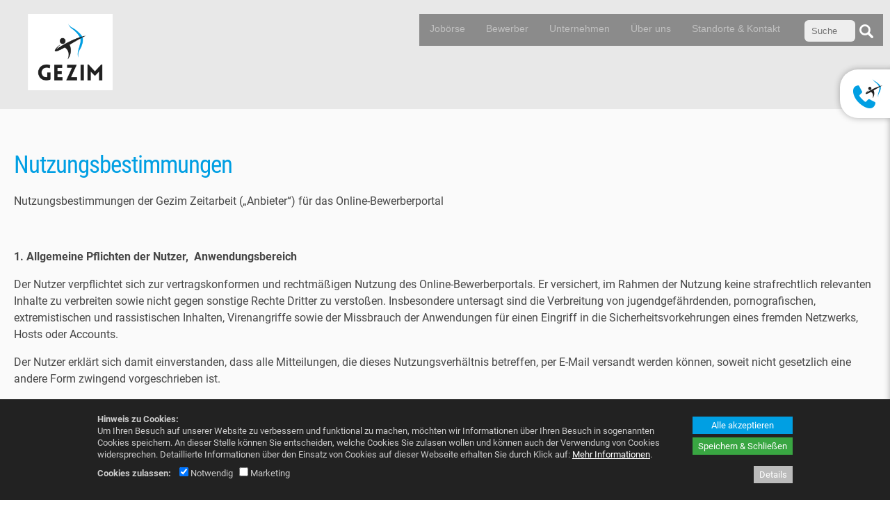

--- FILE ---
content_type: text/html; charset=utf-8
request_url: https://www.gezim-zeitarbeit.de/nutzungsbedingungen/
body_size: 17102
content:
<!DOCTYPE html>
<html lang="de">
<head>
	<meta charset="UTF-8">
	<base href="https://www.gezim-zeitarbeit.de/" />
	<meta name="generator" content="cumodis simple cms" />
	<meta name="author" content="" />
	<meta name="description" content="">
	<meta name="robots" content="index,follow" />
	<meta name="copyright" content="© 2026 deutschundfranke mediadesign GmbH" />
	<meta name="viewport" content="width=device-width, initial-scale=1">
	<!-- Open Graph -->
	<meta property="og:title" content="Nutzungsbedingungen - GEZIM">
	<meta property="og:description" content="">
	<meta property="og:image" content="https://www.gezim-zeitarbeit.de/files/gezim/source/VK_front.jpg">
	<meta property="og:type" content="website">
	<title>Nutzungsbedingungen - GEZIM</title>	
	<link rel="icon" type="image/png" href="files/gezim/source/favicon.png">
	
	
<style>html,body{height:100%}.container{max-width:none;padding:0;min-height:100%;background-position:top;font-weight:300;padding-bottom:140px}.button,button,input[type="submit"],input[type="reset"],input[type="button"]{color:#ccc}.button:hover,button:hover,input[type="submit"]:hover,input[type="reset"]:hover,input[type="button"]:hover{color:#fff;border-color:#fff}#top{position:relative;width:100%}#top:after{content:'';display:table;clear:both}.top-logo{float:left;top:0;margin-left:20px;z-index:20;position:relative}.top-logo img{max-width:310px;max-height:150px;height:auto;width:auto;box-sizing:border-box}.top-search{clear:none;float:right;margin-left:20px}@media (min-width:750px){.top-logo.logo-center{float:none;margin:0 auto;max-width:310px;display:block;text-align:center}}@media (min-width:750px){.top-search{clear:none}}@media (max-width:550px){.top-search{clear:left;margin-top:0;margin-bottom:20px}}.top-input{width:60px;height:25px;font-family:'Open Sans',sans-serif;font-size:13px;background-color:#eee;-moz-border-radius:6px;border-radius:6px;border:0;padding:3px;padding-left:10px;color:#8b8b8b;box-sizing:border-box;transition:width 0.5s}.top-input.focus{width:180px}.top-langbar{position:absolute;top:5px;right:5px}.language-flag{opacity:.3;width:21px;height:14px;margin-left:2px;vertical-align:middle}.language-flag.active{opacity:1}.top-extra-type1,.top-extra-type2{padding:10px}.top-extra-pos1{float:left}.top-extra-pos2{float:right}.top-extra-pos3{display:inline-block;margin:0 auto}@media (max-width:1000px){.top-extra-mobile0{display:none}}#menu{position:fixed;top:10px;width:100%;font-family:'Open Sans',sans-serif;z-index:500}#menu ul{margin-left:0;margin-bottom:0}#menu li{margin-left:0}#menu a{text-decoration:none}#menu-content{position:absolute;width:auto;top:10px;right:10px;padding:0 10px;box-sizing:border-box;background-color:#000;background-color:rgba(0,0,0,.7)}.menu-main{width:100%;display:table;table-layout:auto;margin:0;box-sizing:border-box}.menu-button{text-decoration:none;position:relative;text-align:center;display:table-cell;white-space:nowrap;box-sizing:border-box}.menu-button>a{font-family:'Open Sans',sans-serif;font-weight:300;color:#aaa;font-size:1.4rem;text-decoration:none;padding:10px 15px;display:inline-block;transition:color 0.2s;height:100%}.menu-button>a:hover{font-family:'Open Sans',sans-serif}.menu-button.selected>a{font-weight:600;color:#fff}.menu-button:hover>a{color:#ccc}.menu-button.last .submenu-box.level2{left:auto;right:0}.menu-button.last .submenu-box.level3{left:auto;right:0}.submenu-box{padding:0;position:absolute;display:none;text-align:left;line-height:1.3em;margin:0;opacity:0;z-index:1}.submenu-box.level2{background-color:#000;top:100%;left:0;display:none}.submenu-box.level3{background-color:#000;top:0;left:100%}.submenu-item{display:list-item;text-align:left;list-style:none;margin-bottom:0;position:relative;line-height:1.6em}.submenu-item a{font-weight:300;color:#fff;text-transform:uppercase;line-height:1.3em;display:block;padding:10px 20px;text-transform:none;font-size:1.4rem;border-bottom:1px solid rgba(255,255,255,.2)}.submenu-item a:hover,.submenu-item a:active{color:#97afbe;background-color:rgba(0,0,0,.1)}.submenu-item.selected>a{font-weight:700}#menu-small-content{display:none}#menu-small-content .menu-button{float:right;margin-right:10px}.menu-small{display:none;background-color:#000;clear:both}#menu-small-icon{cursor:pointer;background-image:url([data-uri]);background-repeat:no-repeat;background-position:center;width:50px;height:50px;box-sizing:border-box;padding:10px;background-color:#000;float:right}.submenu-sub-icon{width:18px;height:18px;float:right;margin-right:6px;padding:3px;cursor:pointer;clear:right}@media (min-width:1000px){#menu{z-index:502}}@media (max-width:1000px){#menu-small-content{display:block}.menu-main{display:none}#menu{border-radius:10px;margin-bottom:10px;height:auto;position:relative;float:left}#menu-content{padding:0;position:relative;right:0;background:none!important}#menu-small-content{display:block}}.menu-list{border:1px solid transparent;border-right:none;list-style:none;display:none}.menu-list.level1{padding-left:20px;padding-bottom:10px;border-top:10px solid transparent}.menu-item{display:list-item;border:1px solid transparent;border-right:none;text-align:left;padding:0;list-style:none;margin-left:5px}.menu-item.selected{border:0}.menu-item.selected>a{font-weight:700}.menu-item a{color:#fff;text-transform:none}.menu-item.level2:before,.menu-item.level3:before{content:'\2192';color:#fff;margin-right:10px}.menu-item.level2:first-child{margin-top:5px}.menu-item.level2{margin-left:5px}.menu-item.level3{margin-left:20px}#slideshow{position:relative;width:100%;min-height:250px;max-height:576px;box-sizing:border-box;padding-top:18%;padding-bottom:18%;overflow:hidden;top:0}@media (min-width:1600px){#slideshow{padding-top:288px;padding-bottom:288px}}#slideshow-content{width:100%;max-width:1140px;margin:0 auto}.slideshow-arrow-left{position:absolute;width:33px;height:45px;z-index:12;cursor:pointer}.slideshow-arrow-right{position:absolute;width:33px;height:45px;right:0;z-index:13;cursor:pointer}.slideshow-box{position:absolute;max-width:1000px;font-size:4rem;z-index:11;text-shadow:2px 2px 2px rgba(0,0,0,.5)}.slideshow-box p{margin:0}.slideshow-box-headline{float:left;color:#fff;font-weight:400;font-size:5rem;line-height:1.2em}.slideshow-box a{text-decoration:none}.slideshow-image{width:100%;height:100%;background-size:cover;background-position:center center;position:absolute;top:0;left:0;transform:translate(.1px,.1px);overflow:hidden}.slideshow-image>img{visibility:hidden;width:100%;height:100%}.slideshow-image video{position:relative}.slideshow-imglink{pointer-events:none}.slideshow-progress-area-container{display:none;position:absolute;width:100%;max-width:1140px;margin:0 auto;bottom:0;z-index:20}.slideshow-progress-area{float:right;height:20px;bottom:15px;line-height:0}.slideshow-progress{display:inline-block;width:10px;height:10px;border-radius:20px;margin-right:5px;cursor:pointer;vertical-align:middle}.slideshow-box-small-container{display:none;position:relative}.slideshow-box-small{width:100%;background-color:rgba(0,0,0,.8);padding:17px;padding-left:20px;color:#d5d5d5;font-size:1.3rem;z-index:20;box-sizing:border-box;display:none}@media (max-width:550px){.slideshow-box{display:none;visibility:hidden;font-size:1.4rem}.slideshow-box-headline{font-size:2rem}.slideshow-box-small-container{display:block}}.progress-on{background-color:#fff}.progress-off{background-color:#aaa;background-color:rgba(0,0,0,.5)}.slideshow-pause,.slideshow-play{display:inline-block;cursor:pointer;width:16px;vertical-align:middle}.slideshow-pause img,.slideshow-play img{width:100%;height:auto}.slideshow-play{display:none}.slideshow-arrowdown{position:absolute;height:0;width:100%;text-align:center;z-index:15;cursor:pointer;transition:opacity 0.2s,transform 0.3s;transform-origin:50% -35px}.slideshow-arrowdown img{position:relative;top:-90px;border-radius:50px;background-color:rgba(0,0,0,.5);transition:transform 0.3s}.slideshow-arrowdown:hover img{transform:scale(1.1)}.slideshow-arrowdown._hidden{opacity:0;pointer-events:none}@media(max-width:1000px){.slideshow-arrowdown{display:none}}#infobar{position:relative;width:100%;min-height:77px;overflow:hidden;background-color:#2c4d9b}#infobar-content{position:relative;width:100%;height:100%;max-width:1100px;margin:0 auto;padding:0 20px}.infobar-left{float:left;margin-top:21px;color:#fff;font-size:2rem}.infobar-right{float:right}.infobar-button{float:right;width:270px;border-radius:4px 4px 4px 4px;-moz-border-radius:4px 4px 4px 4px;-webkit-border-radius:4px 4px 4px 4px;border:0 solid #000;background-color:#fff;color:#7f7f7f;font-weight:600;padding:10px;text-align:center;margin-top:15px}.infobox{width:100%;padding:15px;box-sizing:border-box}.infobox-green{background-color:#727b4e;color:#fff}.infobox-red{background-color:#6e3535;color:#fff}#main{float:left;width:100%}.main-content{position:relative;width:100%;margin:0 auto;padding-top:35px;color:#ccc;font-size:1.5rem;line-height:1.5em;box-sizing:border-box}.row-inner{padding:20px;max-width:1800px;box-sizing:border-box;margin:0 auto}#main ul{padding-left:20px}#bottom{width:100%;min-height:140px;background-color:#000;color:#fff;font-weight:300;font-size:1.3rem;position:absolute;bottom:0;left:0;box-sizing:border-box}#bottom img{width:auto}.bottom-content{position:relative;width:100%;max-width:1800px;margin:0 auto;padding:20px;box-sizing:border-box}.bottom-left{float:left;margin-right:30px}.bottom-middle{float:left;margin-right:30px}.bottom-right{clear:right;float:right}#bottom a{color:#aaa;text-decoration:none}#bottom a:hover{color:#fff}#bottom a:active{color:#fff}@media (min-width:750px){.bottom-right a{float:none;clear:none}.bottom-right span{display:inline}}@media (max-width:750px){#bottom{position:static;float:left}.container{padding-bottom:0!important}}.bottom-social{clear:both;float:right;margin:30px;height:30px}.bottom-social-box{display:inline-block;margin-left:5px;width:29px;height:29px;background-position:top}.bottom-social-box.on,.bottom-social-box:hover{background-position:bottom}.bottom-sharemedia{margin:30px;margin-top:30px;float:left;line-height:0}.bottom-sharemedia.fixed{position:fixed;bottom:0;margin:30px}.share_whatsapp{display:none}@media (max-width:600px){.bottom-sharemedia.fixed .social-share-icon{transform:scale(.7);margin:0}.bottom-sharemedia.fixed{margin:20px}.share_whatsapp{display:initial}.bottom-sharemedia{float:right;margin:10px}.bottom-social{margin:10px;margin-right:15px}}.social-share-box{padding:0 5px;border-radius:6px;background-color:red;color:#fff;opacity:.9;transition:0.2s;float:left;margin-right:10px;margin-bottom:5px}.social-share-box:hover{opacity:1}.social-share-box a,.social-share-box a:hover{color:#fff}.social-share-icon{display:inline-block;vertical-align:middle;margin:5px;width:29px;height:29px;background-position:bottom}.social-share-text{display:inline-block;vertical-align:middle;font-size:13px;font-style:normal;font-weight:400;margin-left:5px;margin-right:10px}.page-top-icon{display:none;opacity:0;position:fixed;bottom:20px;right:20px;background-image:url([data-uri]);background-size:cover;background-position:center;background-repeat:no-repeat;background-color:rgba(200,200,200,.4);border-radius:10px;width:40px;height:40px;cursor:pointer;z-index:102}@media (max-width:1000px){.top-logo{position:relative;float:left}.main-content{padding-top:0}.top-logo{position:absolute;top:0;left:0;width:120px;height:40px;z-index:501}.top-logo img{width:100%;height:auto;max-height:none;max-width:100%;float:left;padding:0!important;margin:0!important}}.page-1 .top-logo{position:absolute;top:0;left:0;z-index:501}a{text-decoration:none;transition:transform 0.2s}a:hover{text-decoration:none}#main a img{transition:transform 0.2s}#main a:hover img{transform:scale(1.02)}.container{position:relative;width:100%;max-width:1000px;margin:0 auto;padding:0 20px;box-sizing:border-box}img{max-width:100%;height:auto}.left{float:left}.right{float:right}.clear{clear:both}.bold{font-weight:700}video{width:100%}.row-inner{padding:20px}.row-inner .row-inner{padding-left:0;padding-right:0}.row-bg{position:absolute;top:0;left:0;bottom:0;right:0}.hidden{position:absolute;left:-9999px;top:-9999px}.row iframe{width:100%;box-sizing:border-box}.row._fixed{background-attachment:fixed}.row._parallax{background-attachment:fixed}@media(max-width:1000px){.row._fixed{background-attachment:scroll}.row._parallax{background-attachment:scroll}}.column,.columns{width:100%;float:left;box-sizing:border-box;min-height:1px;margin-bottom:20px}@media (min-width:400px){.container{}}@media (min-width:750px){.container{}.column,.columns{margin-left:4%;margin-bottom:0}.column:first-child,.columns:first-child{margin-left:0}.one.column,.one.columns{width:4.66666666667%}.two.columns{width:13.3333333333%}.three.columns{width:22%}.four.columns{width:30.6666666667%}.five.columns{width:39.3333333333%}.six.columns{width:48%}.seven.columns{width:56.6666666667%}.eight.columns{width:65.3333333333%}.nine.columns{width:74%}.ten.columns{width:82.6666666667%}.eleven.columns{width:91.3333333333%}.twelve.columns{width:100%;margin-left:0}.one-third.column{width:30.6666666667%}.two-thirds.column{width:65.3333333333%}.one-half.column{width:48%}.offset-by-one.column,.offset-by-one.columns{margin-left:8.66666666667%}.offset-by-two.column,.offset-by-two.columns{margin-left:17.3333333333%}.offset-by-three.column,.offset-by-three.columns{margin-left:26%}.offset-by-four.column,.offset-by-four.columns{margin-left:34.6666666667%}.offset-by-five.column,.offset-by-five.columns{margin-left:43.3333333333%}.offset-by-six.column,.offset-by-six.columns{margin-left:52%}.offset-by-seven.column,.offset-by-seven.columns{margin-left:60.6666666667%}.offset-by-eight.column,.offset-by-eight.columns{margin-left:69.3333333333%}.offset-by-nine.column,.offset-by-nine.columns{margin-left:78%}.offset-by-ten.column,.offset-by-ten.columns{margin-left:86.6666666667%}.offset-by-eleven.column,.offset-by-eleven.columns{margin-left:95.3333333333%}.offset-by-one-third.column,.offset-by-one-third.columns{margin-left:34.6666666667%}.offset-by-two-thirds.column,.offset-by-two-thirds.columns{margin-left:69.3333333333%}.offset-by-one-half.column,.offset-by-one-half.columns{margin-left:52%}}@media(max-width:1000px) and (min-width:750px){.row.rc4 .columns{width:48%}.row.rc4 .columns:nth-child(3){margin-left:0;clear:left}}html{font-size:62.5%}body{font-size:1.5em;line-height:1.6;font-weight:400;color:#222}h1,h2,h3,h4,h5,h6{margin-top:0;margin-bottom:2rem;font-weight:300}h1{font-size:3rem;line-height:1.2;letter-spacing:-.1rem}h2{font-size:2.1rem;line-height:1.1;letter-spacing:-.1rem}h3{font-size:3rem;line-height:1.3;letter-spacing:-.1rem}h4{font-size:2.4rem;line-height:1.35;letter-spacing:-.08rem}h5{font-size:1.8rem;line-height:1.5;letter-spacing:-.05rem}h6{font-size:1.5rem;line-height:1.6;letter-spacing:0}@media (min-width:550px){h1{font-size:3rem}h2{font-size:2.1rem}h3{font-size:3.6rem}h4{font-size:3rem}h5{font-size:2.4rem}h6{font-size:1.5rem}}p{margin-top:0}.button,button,input[type="submit"],input[type="reset"],input[type="button"]{display:inline-block;height:38px;padding:0 30px;color:#555;text-align:center;font-size:11px;font-weight:600;line-height:38px;letter-spacing:.1rem;text-transform:uppercase;text-decoration:none;white-space:nowrap;background-color:transparent;border-radius:4px;border:1px solid #bbb;cursor:pointer;box-sizing:border-box}.button:hover,button:hover,input[type="submit"]:hover,input[type="reset"]:hover,input[type="button"]:hover,.button:focus,button:focus,input[type="submit"]:focus,input[type="reset"]:focus,input[type="button"]:focus{color:#333;border-color:#888;outline:0}.button.button-primary,button.button-primary,input[type="submit"].button-primary,input[type="reset"].button-primary,input[type="button"].button-primary{color:#FFF;background-color:#33C3F0;border-color:#33C3F0}.button.button-primary:hover,button.button-primary:hover,input[type="submit"].button-primary:hover,input[type="reset"].button-primary:hover,input[type="button"].button-primary:hover,.button.button-primary:focus,button.button-primary:focus,input[type="submit"].button-primary:focus,input[type="reset"].button-primary:focus,input[type="button"].button-primary:focus{color:#FFF;background-color:#1EAEDB;border-color:#1EAEDB}ul{list-style:disc outside}ol{list-style:decimal outside}ol,ul{padding-left:0;margin-top:0}li{margin-left:20px}code{font-family:inherit}th,td{padding:6px 15px;vertical-align:top}th:first-child,td:first-child{padding-left:0}th:last-child,td:last-child{padding-right:0}@media (max-width:1000px){table img{max-width:100%;height:auto;box-sizing:border-box}.columns img{max-width:100%;height:auto;box-sizing:border-box}}.u-full-width{width:100%;box-sizing:border-box}.u-max-full-width{max-width:100%;box-sizing:border-box}.u-pull-right{float:right}.u-pull-left{float:left}hr{margin-top:3rem;margin-bottom:3.5rem;border-width:0;border-top:1px solid #E1E1E1}.container:after,.row:after,.row-inner:after,.u-cf{content:"";display:table;clear:both}.sidemenu-content .row:first-child .row-inner{padding-top:0}.sidemenu-content .row:last-child .row-inner{padding-bottom:0}html{font-size:62.5%}body,html{margin:0}.row[data-animation]{overflow:hidden}.row[data-animation=animate-row-2] .columns{opacity:0}.row[data-animation=animate-row-3] .columns{opacity:0}.row[data-animation=animate-row-4] .columns{opacity:0}.row[data-animation=animate-row-5] .columns{opacity:0}.row[data-animation=animate-row-6] .columns{opacity:0}.row[data-animation=animate-row-7] .columns{opacity:0}.row[data-animation=animate-row-8] .columns{opacity:0}.text-animation1-letter{opacity:.2;transition:opacity 0.2s ease-in}.text-animation1-letter._fade-in{opacity:1}.img-animation1{transform:'perspective(500px) translateZ(0px) rotateX(0deg)';transition:'transform 0.1s linear';transform-style:preserve-3d;will-change:transform}.stacktable{width:100%}.st-head-row{padding-top:1em}.st-head-row.st-head-row-main{font-size:1.5em;padding-top:0}.st-key{width:49%;text-align:right;padding-right:1%}.st-val{width:49%;padding-left:1%}.scrolltable-container{overflow-x:auto;padding-top:8px;padding-bottom:10px;position:relative}.scrolltable-indicator{display:none;position:absolute;right:20px;width:50%;background-color:rgba(127,127,127,.5);height:4px;border-radius:4px}.scrolltable-indicator:before{display:block;content:'';position:absolute;left:-10px;top:-2px;border:4px solid rgba(127,127,127,.5);border-top-color:transparent;border-right-color:transparent;transform:rotate(45deg)}.scrolltable-indicator:after{display:block;content:'';position:absolute;right:-10px;top:-2px;border:4px solid rgba(127,127,127,.5);border-top-color:transparent;border-left-color:transparent;transform:rotate(-45deg)}.scrolltable-indicator:first-child{top:3px}.scrolltable-indicator:last-child{bottom:5px}.stacktable.large-only{display:table}.stacktable.small-only{display:none}@media (max-width:800px){.stacktable.large-only{display:none}.stacktable.small-only{display:table}}@media (max-width:800px){table.breaktable td{display:block;width:100%;padding-left:0!important;padding-right:0!important}}#slideshow.slideshow-customheight{min-height:0;max-height:none;padding:0}@media (max-width:750px){.row.rc2.collapse2 .row-inner,.row.rc3.collapse2 .row-inner{display:flex;flex-direction:column}.row.rc2.collapse2 .columns:nth-child(1){order:2;margin-left:0;margin-right:0}.row.rc2.collapse2 .columns:nth-child(2){order:1;margin-left:0;margin-right:0}.row.rc3.collapse2 .columns:nth-child(1){order:3;margin-left:0;margin-right:0}.row.rc3.collapse2 .columns:nth-child(2){order:2;margin-left:0;margin-right:0}.row.rc3.collapse2 .columns:nth-child(3){order:1;margin-left:0;margin-right:0}}.menu-icon{position:absolute;left:0;top:50%;margin-top:-50%;max-width:30px;max-height:30px;width:auto;height:auto;transition:transform 0.2s,filter 0.2s}.menu-icon:hover{transform:scale(1.1);filter:brightness(110%)}.menu-icon-text{display:none}#menu-small-content .menu-icon-text{display:inline}#menu-small-content .menu-icon{display:none}.vmiddle{display:inline-block;vertical-align:middle}.sphere{border-radius:50%}.img-square,.img-threefour,.img-fourthree{height:auto;width:100%;max-width:100%;object-fit:cover;object-position:center}.img-square{aspect-ratio:1}.img-threefour{aspect-ratio:3 / 4}.img-fourthree{aspect-ratio:4 / 3}.row-video-play{position:absolute;top:0;left:0;right:0;bottom:0;text-align:center;cursor:pointer;z-index:10}.row-video-play:before{position:absolute;display:block;content:'';box-sizing:border-box;width:100px;height:100px;background-color:rgba(0,0,0,.6);top:calc(50% - 50px);left:calc(50% - 50px);border-radius:50%;transition:0.3s;opacity:.8;transform:scale(1)}.row-video-play:after{position:absolute;display:block;content:'';box-sizing:border-box;width:40px;height:40px;border-width:20px 0 20px 40px;top:calc(50% - 20px);left:calc(50% - 17px);border-style:solid;border-color:transparent transparent transparent rgba(255,255,255,.9);transition:0.3s;opacity:.8;transform:scale(1)}.row-video-play:hover:before{opacity:1;transform:scale(1.08)}.row-video-play:hover:after{opacity:1;transform:scale(1.08)}#scrolltags{position:fixed;right:10px;top:50%;z-index:40}.scrolltag{position:relative;cursor:pointer}.scrolltag-dot{width:20px;height:20px;background-color:rgba(0,0,0,.5);opacity:.5;transition:transform 0.3s,opacity 0.3s;transform:scale(.5);margin:10px;border-radius:50%}.scrolltag-label{pointer-events:none;padding:6px 12px;color:#000000!important;font-size:12px!important;background-color:#fff;position:absolute;top:-5px;right:calc(100% - 5px);border-radius:10px;transition:opacity 0.3s,right 0.3s;opacity:0;box-shadow:1px 1px 8px rgba(0,0,0,.1);white-space:nowrap;text-align:center}body:not(.can-touch) .scrolltag:hover .scrolltag-dot,.scrolltag.hover .scrolltag-dot{transform:scale(1);opacity:1}body:not(.can-touch) .scrolltag:hover .scrolltag-label{opacity:1;right:calc(100% + 5px)}.spin{transform-origin:50% 50%;animation:spinner 1.5s infinite linear;vertical-align:middle}.youtube-preview{cursor:pointer;background-color:rgba(127,127,127,.8);color:#fff;text-align:center;padding:20%;background-position:center;background-size:contain;background-repeat:no-repeat;position:relative}.youtube-preview:before{position:absolute;content:'';display:block;top:0;left:0;bottom:0;right:0;background-color:rgba(80,80,80,.8)}.youtube-preview img{width:200px;margin-top:15px;height:auto}.youtube-preview iframe{display:none}.youtube-button{position:relative;z-index:2}.videopopup img{width:100%;height:auto}.videopopup-overlay{position:fixed;top:0;left:0;width:100%;height:100%;z-index:1005;background-color:rgba(0,0,0,.5);opacity:0;display:none}.videopopup-content{background-color:#fff;padding:10px;position:absolute;width:100%;max-width:1000px;margin:0 auto;clear:both}.videopopup-close{font-size:24px;color:#fff;font-weight:700;width:30px;height:30px;box-sizing:border-box;background-color:#a00;text-align:center;line-height:30px;float:right;cursor:pointer;position:relative;top:-10px;right:-10px}.videopopup-iframe{background-color:#000;position:relative;width:100%;height:0;padding-bottom:56.25%;clear:both}.videopopup-iframe iframe{border:0;position:absolute;top:0;left:0;width:100%;height:100%}.slideshow-row{position:relative}.slideshow-contentitem{float:left;height:100%}.slideshow-contentflex{display:flex;justify-content:center;align-items:center;height:100%;box-sizing:border-box}.slideshow-contenttext{padding:30px}.slideshow-contentitem img{width:100%;height:100%!important;object-fit:cover;object-position:center;max-width:none!important}.slideshow-contentitem.one{width:calc((100% / 12) * 1)}.slideshow-contentitem.two{width:calc((100% / 12) * 2)}.slideshow-contentitem.three{width:calc((100% / 12) * 3)}.slideshow-contentitem.four{width:calc((100% / 12) * 4)}.slideshow-contentitem.five{width:calc((100% / 12) * 5)}.slideshow-contentitem.six{width:calc((100% / 12) * 6)}.slideshow-contentitem.seven{width:calc((100% / 12) * 7)}.slideshow-contentitem.eight{width:calc((100% / 12) * 8)}.slideshow-contentitem.nine{width:calc((100% / 12) * 9)}.slideshow-contentitem.ten{width:calc((100% / 12) * 10)}.slideshow-contentitem.eleven{width:calc((100% / 12) * 11)}.slideshow-contentitem.twelve{width:calc((100% / 12) * 12)}.slideshow-border{position:absolute;top:0;left:0;height:100%;transform:translateX(-50%);z-index:5}.slideshow-border.one{left:calc((100% / 12) * 1)}.slideshow-border.two{left:calc((100% / 12) * 2)}.slideshow-border.three{left:calc((100% / 12) * 3)}.slideshow-border.four{left:calc((100% / 12) * 4)}.slideshow-border.five{left:calc((100% / 12) * 5)}.slideshow-border.six{left:calc((100% / 12) * 6)}.slideshow-border.seven{left:calc((100% / 12) * 7)}.slideshow-border.eight{left:calc((100% / 12) * 8)}.slideshow-border.nine{left:calc((100% / 12) * 9)}.slideshow-border.ten{left:calc((100% / 12) * 10)}.slideshow-border.eleven{left:calc((100% / 12) * 11)}.slideshow-border.twelve{left:calc((100% / 12) * 12)}@media(min-width:751px){.flex_parent .row-inner{display:flex;flex-flow:row wrap}.columns.flex_start{display:flex;flex-direction:column;justify-content:flex-start}.columns.flex_center{display:flex;flex-direction:column;justify-content:center}.columns.flex_end{display:flex;flex-direction:column;justify-content:flex-end}}body.noscroll{overflow:hidden}.accessability-icon{position:fixed;right:0;top:50%;z-index:999}.accessability-icon img{width:60px;height:60px;border:1px solid #000;position:relative;top:1px;right:-1px;background-color:#fff}.accessability-icon._active img{border:4px solid #000;top:-2px;right:-4px}.accessability-icon._contrast{top:calc(50% - 70px)}.accessability-icon._size{top:calc(50% + 0px)}@media(max-width:750px){.accessability-icon img{width:35px;height:35px}.accessability-icon._contrast{top:3px;left:3px;width:35px;margin:2px}.accessability-icon._size{top:3px;left:50px;width:35px;margin:2px}.accessability-icon{position:absolute}.accessability-icon._active img{right:2px}}@media(max-width:550px){.slideshow-contentitem._image{width:100%}.slideshow-contentitem._image:nth-child(n+2){display:none}.slideshow-contentitem._image img{clip-path:none!important;width:100%!important}.slideshow-contentitem._text>div{display:none}.slideshow-border{display:none}}#body #accessability-toggle{position:fixed;bottom:80px;right:10px;z-index:9999;background-color:#000066!important;border-radius:50%;width:70px;height:70px;text-align:center;cursor:pointer}#accessability-toggle img{width:36px;height:auto;margin-top:10px}#accessability{position:fixed;bottom:0;right:0;background-color:#fff;border:4px solid #000;padding:20px;border-radius:12px;z-index:10000;max-height:90vh;max-width:600px;overflow-y:auto;display:none;box-sizing:border-box}#body #accessability *{font-family:'Arial',sans-serif}#body #accessability .accessability-headline{font-size:24px!important;font-weight:700;margin-bottom:.3em}.accessability-boxes{display:flex;flex-flow:row wrap;gap:20px}#accessability #accessability-close{position:absolute;top:5px;right:5px;cursor:pointer}#accessability #accessability-close img{width:36px;height:auto}#accessability .accessability-button{background:#eeeeee!importantline;background:linear-gradient(to bottom,#eeeeee,#e0e0e0)!important;color:#333333!important;width:100%}#accessability .accessability-button,#accessability .accessability-colorbutton{height:auto;font-size:14px!important;letter-spacing:0;padding:10px!important;border-radius:4px!important;line-height:1!important;border:1px solid #aaaaaa!important;text-transform:none}#accessability .accessability-colorbutton{width:23%;font-size:0!important}#accessability .accessability-colorbutton._active{outline:3px solid #00f}#accessability .accessability-button._half{width:49%}#accessability .accessability-box{width:calc(48%)}#accessability .accessability-button._active{background:#333333!important;color:#eeeeee!important}#accessability .accessability-box,#accessability .accessability-button,#accessability h1{color:#333333!important}#accessability fieldset{border:0;padding:0;margin:0}#accessability .accessability-button:focus,#accessability #accessability-close:focus,#accessability-toggle:focus{outline:3px solid orange!important;outline-offset:2px!important}#accessability .accessability-colorbutton:focus{outline:3px dashed orange!important;outline-offset:2px!important}#accessability-close{background:none!important;border:none!important;padding:0!important;margin:0!important;cursor:pointer}#accessability-toggle{border:none!important;padding:0!important;margin:0!important;cursor:pointer}.accessability-slider{-webkit-appearance:none;width:100%;height:8px;background:#ddd;border-radius:5px;outline:none;transition:background 0.3s ease;cursor:pointer}.accessability-slider::-webkit-slider-thumb{-webkit-appearance:none;appearance:none;width:20px;height:20px;border-radius:50%;background:#eee;border:2px solid #aaa;cursor:pointer;transition:background 0.3s ease,transform 0.2s ease}.accessability-slider:active::-webkit-slider-thumb{background:#90ee90;transform:scale(1.2)}.accessability-slider::-moz-range-thumb{width:20px;height:20px;border-radius:50%;background:#eee;border:2px solid #aaa;cursor:pointer;transition:background 0.3s ease,transform 0.2s ease}.accessability-slider:active::-moz-range-thumb{background:#90ee90;transform:scale(1.2)}.accessability-slider::-moz-range-track{background:#ddd;height:8px;border-radius:5px}@media(max-width:600px){#accessability .accessability-box{width:100%}}body .container img.acc_hidden,body .container video.acc_hidden{visibility:hidden!important}body .container .acc_image_parent{position:relative;display:inline-block;width:fit-content;border:1px solid rgba(0,0,0,.2)}body .container .acc_image_parent::before{content:attr(data-alt);position:absolute;top:50%;left:50%;transform:translate(-50%,-50%);color:#333;font-size:16px;text-align:center}body .container .acc_nobackground{background-image:none!important}#body .acc_easyfont{font-family:Arial,sans-serif!important}a.acc_showlinks{outline:3px solid #33aaaa!important}.acc_outlined{outline:3px solid #dddd33!important}#acc_tooltip{padding:10px 15px;font-family:Arial,sans-serif;font-size:20px!important;background-color:#eee;color:#333;border:2px solid #aaa;position:absolute;z-index:5000;box-shadow:6px 6px 12px rgba(0,0,0,.3);pointer-events:none;max-width:800px;line-height:1.5!important}:root{--acc_color_black:#000000;--acc_color_white:#ffffff;--acc_color_red:#ff483b;--acc_color_blue:#33ddff;--acc_color_orange:#FF963D;--acc_color_green:#90FF3B;--acc_color_purple:#F35BFF;--acc_color_yellow:#FFF83B}html .acc_bgcolor_black,html #body .container .acc_bgcolor_black{background-image:none!important;background-color:var(--acc_color_black)!important}html .acc_bgcolor_white,html #body .container .acc_bgcolor_white{background-image:none!important;background-color:var(--acc_color_white)!important}html .acc_bgcolor_red,html #body .container .acc_bgcolor_red{background-image:none!important;background-color:var(--acc_color_red)!important}html .acc_bgcolor_blue,html #body .container .acc_bgcolor_blue{background-image:none!important;background-color:var(--acc_color_blue)!important}html .acc_bgcolor_orange,html #body .container .acc_bgcolor_orange{background-image:none!important;background-color:var(--acc_color_orange)!important}html .acc_bgcolor_green,html #body .container .acc_bgcolor_green{background-image:none!important;background-color:var(--acc_color_green)!important}html .acc_bgcolor_purple,html #body .container .acc_bgcolor_purple{background-image:none!important;background-color:var(--acc_color_purple)!important}html .acc_bgcolor_yellow,html #body .container .acc_bgcolor_yellow{background-image:none!important;background-color:var(--acc_color_yellow)!important}html #body .container .acc_bgcolor_black[style*="background-image"]{background-image:revert!important}html #body .container .acc_bgcolor_white[style*="background-image"]{background-image:revert!important}html #body .container .acc_bgcolor_red[style*="background-image"]{background-image:revert!important}html #body .container .acc_bgcolor_blue[style*="background-image"]{background-image:revert!important}html #body .container .acc_bgcolor_orange[style*="background-image"]{background-image:revert!important}html #body .container .acc_bgcolor_green[style*="background-image"]{background-image:revert!important}html #body .container .acc_bgcolor_purple[style*="background-image"]{background-image:revert!important}html #body .container .acc_bgcolor_yellow[style*="background-image"]{background-image:revert!important}html .acc_textcolor_black,html #body .container .acc_textcolor_black{color:var(--acc_color_black)!important}html .acc_textcolor_white,html #body .container .acc_textcolor_white{color:var(--acc_color_white)!important}html .acc_textcolor_red,html #body .container .acc_textcolor_red{color:var(--acc_color_red)!important}html .acc_textcolor_blue,html #body .container .acc_textcolor_blue{color:var(--acc_color_blue)!important}html .acc_textcolor_orange,html #body .container .acc_textcolor_orange{color:var(--acc_color_orange)!important}html .acc_textcolor_green,html #body .container .acc_textcolor_green{color:var(--acc_color_green)!important}html .acc_textcolor_purple,html #body .container .acc_textcolor_purple{color:var(--acc_color_purple)!important}html .acc_textcolor_yellow,html #body .container .acc_textcolor_yellow{color:var(--acc_color_yellow)!important}html .acc_headcolor_black,html #body .container .acc_headcolor_black{color:var(--acc_color_black)!important}html .acc_headcolor_white,html #body .container .acc_headcolor_white{color:var(--acc_color_white)!important}html .acc_headcolor_red,html #body .container .acc_headcolor_red{color:var(--acc_color_red)!important}html .acc_headcolor_blue,html #body .container .acc_headcolor_blue{color:var(--acc_color_blue)!important}html .acc_headcolor_orange,html #body .container .acc_headcolor_orange{color:var(--acc_color_orange)!important}html .acc_headcolor_green,html #body .container .acc_headcolor_green{color:var(--acc_color_green)!important}html .acc_headcolor_purple,html #body .container .acc_headcolor_purple{color:var(--acc_color_purple)!important}html .acc_headcolor_yellow,html #body .container .acc_headcolor_yellow{color:var(--acc_color_yellow)!important}html .acc_linkcolor_black,html #body .container .acc_linkcolor_black{color:var(--acc_color_black)!important}html .acc_linkcolor_white,html #body .container .acc_linkcolor_white{color:var(--acc_color_white)!important}html .acc_linkcolor_red,html #body .container .acc_linkcolor_red{color:var(--acc_color_red)!important}html .acc_linkcolor_blue,html #body .container .acc_linkcolor_blue{color:var(--acc_color_blue)!important}html .acc_linkcolor_orange,html #body .container .acc_linkcolor_orange{color:var(--acc_color_orange)!important}html .acc_linkcolor_green,html #body .container .acc_linkcolor_green{color:var(--acc_color_green)!important}html .acc_linkcolor_purple,html #body .container .acc_linkcolor_purple{color:var(--acc_color_purple)!important}html .acc_linkcolor_yellow,html #body .container .acc_linkcolor_yellow{color:var(--acc_color_yellow)!important}html #body.acc_textsize1 .container *{font-size:20px!important}html #body.acc_textsize1 .container h1,html #body.acc_textsize1 .container h2,html #body.acc_textsize1 .container h3,html #body.acc_textsize1 .container h4,html #body.acc_textsize1 .container h5,html #body.acc_textsize1 #cookie-bar{font-size:30px!important}html #body.acc_textsize2 .container *{font-size:30px!important}html #body.acc_textsize2 .container h1,html #body.acc_textsize2 .container h2,html #body.acc_textsize2 .container h3,html #body.acc_textsize2 .container h4,html #body.acc_textsize2 .container h5,html #body.acc_textsize2 #cookie-bar{font-size:40px!important}html #body.acc_textsize3 .container *{font-size:40px!important}html #body.acc_textsize3 .container h1,html #body.acc_textsize3 .container h2,html #body.acc_textsize3 .container h3,html #body.acc_textsize3 .container h4,html #body.acc_textsize3 .container h5,html #body.acc_textsize3 #cookie-bar{font-size:50px!important}html #body.acc_textsize-1 .container *{font-size:14px!important}html #body.acc_textsize-1 .container h1,html #body.acc_textsize-1 .container h2,html #body.acc_textsize-1 .container h3,html #body.acc_textsize-1 .container h4,html #body.acc_textsize-1 .container h5,html #body.acc_textsize-1 #cookie-bar{font-size:18px!important}html #body.acc_textsize-2 .container *{font-size:12px!important}html #body.acc_textsize-2 .container h1,html #body.acc_textsize-2 .container h2,html #body.acc_textsize-2 .container h3,html #body.acc_textsize-2 .container h4,html #body.acc_textsize-2 .container h5,html #body.acc_textsize-2 #cookie-bar{font-size:16px!important}html #body.acc_textsize-3 .container *{font-size:10px!important}html #body.acc_textsize-3 .container h1,html #body.acc_textsize-3 .container h2,html #body.acc_textsize-3 .container h3,html #body.acc_textsize-3 .container h4,html #body.acc_textsize-3 .container h5,html #body.acc_textsize-3 #cookie-bar{font-size:14px!important}#body div.able-vidcap-container div.able-captions-below{min-height:3.5em;font-size:2.5rem}@media(max-width:550px){#accessability-toggle{width:50px;height:50px}#accessability-toggle img{width:26px;height:auto;margin-top:10px}}@keyframes spinner{0%{transform:rotate(0deg)}100%{transform:rotate(360deg)}}#main p>a:before,#main p>span a:before,#main td>a:before,#main h1>a:before,#main h2>a:before,#main h3>a:before,#main h4>a:before,#main h5>a:before{display:inline-block;content:'';width:0;height:0;padding-right:4px;margin-left:3px;border-top:5px solid transparent;border-bottom:5px solid transparent;border-left:5px solid #009fe3;margin-bottom:.05em}#main p>a.no-before:before,#main p>span a.no-before:before,#main td>a.no-before:before,#main h1>a.no-before:before,#main h2>a.no-before:before,#main h3>a.no-before:before,#main h4>a.no-before:before,#main h5>a.no-before:before,#main a[id]:before{display:none}body{font-family:'Roboto',sans-serif!important}#top{background-color:#e8e8e8;background:-moz-linear-gradient(top,#e8e8e8 0%,#e8e8e8 1000px);background:-webkit-gradient(linear,left top,left bottom,color-stop(0%,#e8e8e8),color-stop(1000px,#e8e8e8));background:-webkit-linear-gradient(top,#e8e8e8 0%,#e8e8e8 1000px);background:-o-linear-gradient(top,#e8e8e8 0%,#e8e8e8 1000px);background:-ms-linear-gradient(top,#e8e8e8 0%,#e8e8e8 1000px);background:linear-gradient(to bottom,#e8e8e8 0%,#e8e8e8 1000px);filter:progid:DXImageTransform.Microsoft.gradient(startColorstr='#e8e8e8',endColorstr='#e8e8e8',GradientType=0);background-position:center top;background-repeat:repeat-x}.container,#main{background-color:#fafafa}.main-content{color:#474747!important;font-size:12pt!important;font-style:normal!important;font-weight:400!important}.main-content a{color:#009fe3}.main-content a:hover,.main-content a:active{color:#13739c}h1{color:#009fe3;font-size:26pt;font-family:'Roboto Condensed',sans-serif!important;font-style:normal!important;font-weight:300!important}h2{color:#4f4f4f;font-size:22pt;font-family:'Roboto Condensed',sans-serif!important;font-style:normal!important;font-weight:400!important}h3{color:#8f8f8f;font-size:20pt;font-family:'Roboto Condensed',sans-serif!important;font-style:normal!important;font-weight:400!important}h4{color:#b0b0b0;font-size:14pt;font-family:'Roboto Condensed',sans-serif!important;font-style:normal!important;font-weight:400!important}h5{color:#b3b3b3;font-size:12pt;font-family:'Roboto Condensed',sans-serif!important;font-style:normal!important;font-weight:400!important}@media(max-width:1000px){body h1{color:#fff;font-size:22pt;font-family:'Roboto Condensed',sans-serif!important;font-style:normal!important;font-weight:400!important}body h2{color:#fff;font-size:18pt;font-family:'Roboto Condensed',sans-serif!important;font-style:normal!important;font-weight:400!important}body h3{color:#fff;font-size:16pt;font-family:'Roboto Condensed',sans-serif!important;font-style:normal!important;font-weight:400!important}body h4{color:#fff;font-size:14pt;font-family:'Roboto Condensed',sans-serif!important;font-style:normal!important;font-weight:400!important}body h5{color:#fff;font-size:12pt;font-family:'Roboto Condensed',sans-serif!important;font-style:normal!important;font-weight:400!important}}#bottom{background-color:#009fe3!important;color:#ffffff!important}#bottom a{color:#b6e6fa!important}#bottom a:hover,#bottom a:active{color:#ffffff!important}#menu-content{background:rgba(0,0,0,.4)!important}#menu-small-icon{background-image:url(/templates/cmt007/images/menu-icon-white.png)!important}#menu-small-icon,.menu-small{background-color:#2e2e2e!important}.menu-button a{color:#bfbfbf!important}.menu-button a:hover,.menu-button a:active{color:#009fe3!important}.menu-button.selected{background:#444444!important}.menu-button.selected>a{color:#ffffff!important}.menu-button.selected>a:hover,.menu-button.selected>a:active{color:#ffffff!important}.submenu-box.level2{background-color:#2e2e2e!important}.submenu-box.level3{background-color:#2e2e2e!important}.submenu-box a{color:#ffffff!important}.submenu-box a:hover,.submenu-box a:active{color:#009fe3!important}.menu-item a{color:#ffffff!important}.menu-item a:hover,.menu-item a:active{color:#009fe3!important}.slideshow-box{padding:20px;color:#fff;background-color:rgba(0,162,255,.85)}.slideshow-box-headline{color:#fff}.slideshow-box a,.slideshow-box-small a{color:#fff}.slideshow-box a:hover,.slideshow-box-small a:hover{color:#d1d1d1}body #cookie-bar{background-color:#222;color:#ccc}#cookie-bar .cb-policy,#cookie-bar .cb-policy:visited{color:#ccc}#cookie-bar .cb-policy:active,#cookie-bar .cb-policy:hover{color:#fff}#cookie-bar .cb-enable{background-color:#009fe3;color:#fff}#cookie-bar .cb-enable:hover{background-color:#009fe3;color:#fff;filter:brightness(110%)}.main-content{padding-top:0}.top-logo img{padding:none;padding-bottom:20px}#menu-content{padding-left:0}.slideshow-box-headline{font-size:3rem}.slideshow-box{font-size:2rem}.button.button-primary,button.button-primary,input[type="submit"].button-primary,input[type="reset"].button-primary,input[type="button"].button-primary{background-color:#3d3d3d;border-color:#3d3d3d;color:#fff}.button.button-primary:hover,button.button-primary:hover,input[type="submit"].button-primary:hover,input[type="reset"].button-primary:hover,input[type="button"].button-primary:hover,.button.button-primary:focus,button.button-primary:focus,input[type="submit"].button-primary:focus,input[type="reset"].button-primary:focus,input[type="button"].button-primary:focus{background-color:#505050;border-color:#505050}.button,button,input[type="submit"],input[type="reset"],input[type="button"]{color:#474747}.button:hover,button:hover,input[type="submit"]:hover,input[type="reset"]:hover,input[type="button"]:hover{color:#aaa;border-color:#000}h3.bigger{font-size:2.5rem!important;color:#e05757}.lightgallery-caption{display:none}.page-1 #bottom{padding-bottom:40px}.page-1 .page-top-icon{z-index:10}@media (min-width:800px){.gallery-image-box,.gallery-subgallery{width:calc(33.33% - 2px);margin:1px;margin-bottom:10px}}@media (min-width:1400px){.gallery-image-box,.gallery-subgallery{width:calc(25% - 2px);margin:1px;margin-bottom:10px}}@media (max-width:800px){.gallery-image-box,.gallery-subgallery{width:calc(50% - 2px)}}@media (max-width:500px){.gallery-image-box,.gallery-subgallery{width:100%;margin:0;margin-bottom:10px}}.gallery-image,.gallery-subgallery-image{padding-bottom:30%}.gallery-image-title{margin:0;padding:5px 10px;background-color:rgba(0,0,0,.8);color:#fff;min-height:40px}.m-joboffer-jobbox-box{background-color:rgba(102,102,102,.74)}.m-joboffer-jobbox-text{font-weight:600}.m-joboffer-table td{background-color:rgba(140,140,140,.81)}.m-joboffer-overview-search-button{background-color:#009fe3}.belu-mobile{display:none}@media(max-width:1000px){.belu-mobile{display:block}}.layerbox-container{min-height:330px;box-sizing:border-box}@media(max-width:750px){.start-row-image img{display:block;max-width:75%;margin:0 auto}}.m-sidebar{width:300px}.m-sidebar-text{width:300px;font-size:80%}.m-sidebar-box{left:300px}.siegel{max-width:100px;margin-top:20px;float:right}.anzeige-left-box,.anzeige-left-box-bg{background-color:#009fe3!important}.anzeige-left-button{background-color:#009fe3}.anzeige-left-button:hover{background-color:#0173a4}#IDJobs{height:750px;border:0}</style>
</head><body id="body" class="page-54 lang-de no-slideshow" >
	<div class="container">

		<div id="top">
			<div class="top-content">
			<div class="top-logo logo-left"><a href="https://www.gezim-zeitarbeit.de/"><img src="files/gezim/source/gezim/logo-gezim.png" alt="Logo" title="" style="padding-left: 20px; padding-top: 20px;" /></a></div>


			<div id="menu">
<div id="menu-content">
<ul class="menu-main level1">
<li class="menu-button  level1"><a href="https://www.gezim-zeitarbeit.de/joboerse/" target="">Jobörse</a></li>
<li class="menu-button  level1"><a href="https://www.gezim-zeitarbeit.de/bewerber/" target="">Bewerber</a></li>
<li class="menu-button  level1"><a href="https://www.gezim-zeitarbeit.de/unternehmen/" target="">Unternehmen</a></li>
<li class="menu-button  level1"><a href="https://www.gezim-zeitarbeit.de/ueber-uns/" target="">Über uns</a></li>
<li class="menu-button  level1"><a href="https://www.gezim-zeitarbeit.de/standorte-und-kontakt/" target="">Standorte & Kontakt</a></li>
<li style="list-style-image: url('[data-uri]');">
<div class="top-search">
			<form action="index.php" method="get" role="search">
				<div class="left"><input type="search" class="top-input" name="search" placeholder="Suche" value="" 
					aria-label="Suche"/></div>
				<div class="right"><input type="image" src="modules/search/images/icon-lupe-light.png" alt="Suchen" height="30" width="30" /></div>
				<!--<input type="hidden" name="action" value="search" />-->
				<input type="hidden" name="mod" value="search" />
				<input type="hidden" name="lang" value="de" />
				<img src="modules/search/images/icon-lupe-light.png" height="30" width="30" class="search-mobile-icon" alt="Suchen"/>
			</form>
		</div>
</li>
</ul>
<div id="menu-small-content">
<div class="clear"></div>
<div id="menu-small-icon"></div>
<ul class="menu-small menu-list level1">
<li class="menu-item  level1"><a href="https://www.gezim-zeitarbeit.de/joboerse/" target="">Jobörse</a></li>
<li class="menu-item  level1"><a href="https://www.gezim-zeitarbeit.de/bewerber/" target="">Bewerber</a></li>
<li class="menu-item  level1"><a href="https://www.gezim-zeitarbeit.de/unternehmen/" target="">Unternehmen</a></li>
<li class="menu-item  level1"><a href="https://www.gezim-zeitarbeit.de/ueber-uns/" target="">Über uns</a></li>
<li class="menu-item  level1"><a href="https://www.gezim-zeitarbeit.de/standorte-und-kontakt/" target="">Standorte & Kontakt</a></li>
</ul>
</div>
</div>
</div>

			</div>
		</div>

		
		
		<main id="main">
			
			<div class="main-content">
<style>#row61 > .row-inner{ padding:60px 20px 60px 20px  }
@media(max-width:500px){ #row61 > .row-inner{ padding:60px 20px 60px 20px  } }</style>
<div class="row  rc1" id="row61" style="" >
<div class="row-inner" style="">
<div class="twelve columns ">
<h1>Nutzungsbestimmungen</h1>
<p>Nutzungsbestimmungen der Gezim Zeitarbeit („Anbieter“) für das Online-Bewerberportal</p>
<p> </p>
<p><strong>1. Allgemeine Pflichten der Nutzer,  Anwendungsbereich</strong></p>
<p>Der Nutzer verpflichtet sich zur vertragskonformen und rechtmäßigen Nutzung des Online-Bewerberportals. Er versichert, im Rahmen der Nutzung keine strafrechtlich relevanten Inhalte zu verbreiten sowie nicht gegen sonstige Rechte Dritter zu verstoßen. Insbesondere untersagt sind die Verbreitung von jugendgefährdenden, pornografischen, extremistischen und rassistischen Inhalten, Virenangriffe sowie der Missbrauch der Anwendungen für einen Eingriff in die Sicherheitsvorkehrungen eines fremden Netzwerks, Hosts oder Accounts.</p>
<p>Der Nutzer erklärt sich damit einverstanden, dass alle Mitteilungen, die dieses Nutzungsverhältnis betreffen, per E-Mail versandt werden können, soweit nicht gesetzlich eine andere Form zwingend vorgeschrieben ist.</p>
<p>Diese Bestimmungen zur Nutzung des Online-Bewerberportals ergänzend zu allen sonstigen Abreden zwischen dem Nutzer und dem Anbieter des Online-Bewerberportals.</p>
<p><strong>2. Verantwortlichkeit und Inhalte des Onlineangebots</strong></p>
<p>Der Nutzer ist für sämtliche Inhalte, die er in das Online-Bewerberportal einstellt, verantwortlich, so z.B. Texte, Fotos, Grafiken, Dateien, Links etc. Er verpflichtet sich ausdrücklich, keine Marken-, Urheber-, Persönlichkeits- oder sonstige Rechte Dritter zu verletzen.</p>
<p>Dem Nutzer ist bewusst, dass seine in das Online-Bewerberportal eingegebenen Informationen, insbesondere personenbezogene Daten, wie etwa Ausbildung und weitere Qualifikationen, zu Zwecken der Tätigkeitsvermittlung gespeichert und verarbeitet werden. Dies umfasst gegebenenfalls den Abgleich von Informationen des Nutzers mit Stellenangeboten, auch durch beauftragte Dritte (als Dienstleister des Anbieters) mit Angeboten Anderer, nebst der entsprechenden Kontaktaufnahme.</p>
<p><strong>3. Verstoß gegen die Nutzungsbestimmungen</strong></p>
<p>Der Anbieter ist berechtigt, rechtwidrige Inhalte (z.B. Inhalte, die gegen gesetzliche oder behördliche Verbote oder gegen die guten Sitten verstoßen) ohne vorherige Abmahnung des Nutzers aus den Anwendungen zu entfernen. Zudem behält sich der Anbieter vor, in diesen Fällen ein temporäres oder auch unbegrenztes Nutzungsverbot auszusprechen. Der Nutzer wird von einer solchen Maßnahme unverzüglich unterrichtet. Ein Erstattungsanspruch des Nutzers wird hierdurch nicht begründet.</p>
<p>Erlangt der Anbieter von einer unerlaubten Handlung des Nutzers Kenntnis oder wird der Autor von einer vermeintlich unerlaubten Handlung durch Dritte in Kenntnis gesetzt, wird der Autor im Rahmen der gesetzlichen Bestimmungen die personenbezogenen Daten ggf. an die Strafverfolgungs- und Ordnungsbehörden weitergeben.</p>
<p><strong>4. Datenschutz</strong></p>
<p>Die Erhebung, Verarbeitung und Nutzung personenbezogener Daten im Rahmen der vom Anbieter betriebenen Bewerberplattform unterliegt den Bestimmungen des Telemediengesetzes (TMG) und des Bundesdatenschutzgesetzes (BDSG). Hinsichtlich der erhobenen personenbezogenen Daten des Nutzers weisen wir darauf hin, dass diese nach Maßgabe der anwendbaren Datenschutzbestimmungen gespeichert und übertragen werden.</p>
<p>Sie werden für folgende Zwecke verwendet: Erfassung und Bearbeitung von eingehenden Bewerbungen, sowie Abgleich und ggf. deren Weiterleitung an potentiell interessierte Firmen. Hiermit erklärt sich der Nutzer mit der vertragsgegenständlichen Speicherung, Verarbeitung und Übermittlung der Bewerbungsunterlagen an interessierte Dritte einverstanden.</p>
<p>Der Anbieter weist den Nutzer ausdrücklich darauf hin, dass der Datenschutz für Datenübertragungen in offenen Netzen wie dem Internet nach dem derzeitigen Stand der Technik nicht absolut gewährleistet werden kann. Andere Teilnehmer am Internet sind unter Umständen technisch in der Lage, unbefugt in die Netzsicherheit einzugreifen und den Nachrichtenverkehr zu kontrollieren.</p>
<p><strong>5. Schlussbestimmungen</strong></p>
<p>Sofern Teile oder einzelne Formulierungen dieser Nutzungsbestimmungenunwirksam sein, bleiben die übrigen Bestimmungen hiervon unberührt.</p>
<p>Stand: Mai 2021</p>
<p> </p>
<h3>Datenschutzerklärung</h3>
<p><strong>Datenschutz</strong></p>
<p>Ihre persönlichen Daten werden gemäß den deutschen Datenschutzbestimmungen, insbesondere dem Bundesdatenschutzgesetz (BDSG) und dem Telemediengesetz (TMG), gespeichert und verarbeitet.</p>
<p>Verantwortliche Stelle im Sinne des Bundesdatenschutzgesetzes ist dabei</p>
<p><strong>GEZIM GmbH</strong><br><em>Hauptsitz</em><br>Straßburgerstraße 6<br>77694 Kehl am Rhein<br>Telefon: +49 (0)7851 – 482 061<br>E-Mail: kontakt2@gezim.eu</p>
<p><strong>GEZIM GmbH</strong><br><em>Niederlassung</em><br>Bahnhofstraße 17<br>76437 Rastatt<br>Telefon: +49 (0)7222 340 55<br>E-Mail: kontakt3@gezim.eu</p>
<p><strong>GEZIM Deutschland GmbH</strong><br>Neue Rheinstr. 4<br>77963 SCHWANAU-NONNENWEIER<br>Telefon: +49 (0)7824 664 893<br>E-Mail: kontakt@gezim.eu</p>
<p> </p>
<p><strong>Erhebung, Verarbeitung und Nutzung Ihrer Daten</strong></p>
<p>Sie nutzen ein elektronisches System zur Bewerbererfassung und -verwaltung, welches es uns ermöglicht Ihnen zielgerichtet geeignete berufliche Aufgaben anzubieten. Zu diesem Zweck werden Ihre personenbezogenen Daten gespeichert und verarbeitet, soweit und solange dies zur Erbringung unserer Dienstleistungen nötig ist.  Diese Daten umfassen mindestens: Name, Vorname, Geburtsdatum und Ihre vollständige Adresse, Ihre Kontaktdaten, Ihre derzeitige berufliche Situation, sowie Ihr gewünschter Einsatzort, Ihre Verfügbarkeit und Ihre Berufswünsche. Darüber hinaus benötigen wir für eine erfolgreiche Vermittlung, sämtliche Angaben wie sie sich üblicherweise in einem Lebenslauf befinden und solche die für eine erfolgreiche Vermittlung notwendig sind.</p>
<p>Wir verwenden Ihre personenbezogenen Daten und sonstigen Angaben, die wir in unseren Datenbanken erfassen, zu den nachfolgend genannten Zwecken:</p>
<p>Verarbeitung der personenbezogenen Daten des Bewerbers nach den Vorschriften des Bundesdatenschutzgesetzes (BDSG) sowie des Arbeitnehmerüberlassungsgesetzes (AüG). Wir erheben, verarbeiten und nutzen die personenbezogenen Daten des Bewerbers hiernach insbesondere soweit dies für die Begründung und Ausgestaltung des Bewerbungsverhältnisses sowie die Vermittlung der Tätigkeit des Bewerbers an dritte Unternehmen erforderlich ist. Gezim Zeitarbeit wird die Daten nach den gesetzlichen Vorschriften auch nach Beendigung des Bewerbungsverhältnisses aufbewahren. Gezim Zeitarbeit wird die Daten außerdem an die Aufsichtsbehörde übermitteln, soweit dies nach § 8 AÜG erforderlich ist.<br>Eine Übermittlung der personenbezogenen Daten des Bewerbers erfolgt an andere Kunden von Gezim Zeitarbeit, soweit dies zur Vermittlung von Tätigkeiten für den Bewerber erforderlich ist. Die Erforderlichkeit richtet sich nach Bewerberprofil des Bewerbers, soweit eine Vermittlung bei einem Kunden von Gezim Zeitarbeit als möglich erscheint. Sollte der Bewerber eine Einschränkung des Vermittlungskreises wünschen, hat er Gezim Zeitarbeit hierüber schriftlich zu informieren.<br>Nimmt der Bewerber im Rahmen seiner Tätigkeit für Gezim Zeitarbeit an Fördermaßnahmen und/oder Arbeitsmarktprojekten der Bundesagentur für Arbeit („Bundesagentur“), der Arbeitsgemeinschaften (ARGE) oder der Optionskommunen teil oder nimmt Leistungen dieser Institutionen in Anspruch (zusammenfassend „Arbeitsmarktprojekte“), ist Gezim Zeitarbeit nach § 28 Abs. 1 Nr. 1 BDSG zur Übermittlung personenbezogener Daten an diese Institutionen und Dritte berechtigt, soweit dies der Zweck der Arbeitsmarktprojekte erfordert und/oder gesetzlich vorgeschrieben ist. Wünscht der Bewerber die Teilnahme an den Arbeitsmarktprojekten mit Unterstützung durch Gezim Zeitarbeit, erklärt er mit diesem Wunsch vorsorglich seine Einwilligung zu der vorbeschriebenen Datenübermittlung an die jeweilige Institution und erklärt jede Datenübermittlung als erforderlich, die dem Zweck des Arbeitsmarktprojektes angemessen dient.<br>Wünscht der Bewerber die Teilnahme an betrieblichen Qualifizierungsprojekten, ist Gezim Zeitarbeit nach § 28 Abs. 1 Nr. 1 BDSG berechtigt, die hierzu erforderlichen Daten zu erheben, zu speichern und mit den Partnern der Qualifizierungsprojekte (Schulungsunternehmen, teilnehmende Kunden und Auftraggeber sowie der zuständigen Industrie- und Handelskammer) auszutauschen.<br>Gezim Zeitarbeit ist außerdem nach § 28 Abs. 3 Nr. 4 BDSG berechtigt, die Daten an eine Forschungseinrichtung zur Durchführung wissenschaftlicher Forschung zu übermitteln, soweit das wissenschaftliche Interesse an der Durchführung des Forschungsvorhabens das Interesse des Betroffenen, die Daten nicht zu übermitteln, überwiegt und der Zweck der Forschung auf andere Weise nicht oder nur mit unverhältnismäßig hohem Aufwand erreicht werden kann.<br>Dem Bewerber ist es nicht gestattet, fremde Daten aus dem Bewerbererfassungs- und Verwaltungssystem/Jobbörse von Gezim Zeitarbeit an Dritte weiterzugeben. Für den Fall der Zuwiderhandlung ist Gezim Zeitarbeit berechtigt, den Bewerber unverzüglich zu sperren. Die Geltendmachung eines Schadensersatzanspruches bleibt davon unberührt.<br> </p>
<p><strong>Datenübermittlung an Dritte, Auftragsdatenverarbeitung durch Dienstleister</strong></p>
<p>Gezim Zeitarbeit wird personenbezogene Daten nur an Dritte weitergeben soweit Sie hierzu ausdrücklich eingewilligt haben oder eine rechtliche Verpflichtung hierzu besteht. Gezim Zeitarbeit benutzt zu den vorgenannten Zwecken den Dienstleister GermanPersonnel, insbesondere dessen Online-Tools, dieser unterliegt den entsprechenden datenschutzrechtlichen Anforderungen.</p>
<p><strong>Einsicht in gespeicherte Daten, Löschung gespeicherter Daten</strong></p>
<p>Der Bewerber ist berechtigt, sich schriftlich oder per e-Mail zu erkundigen, ob und gegebenenfalls welche persönlichen Daten bei Gezim Zeitarbeit gespeichert sind. Gezim Zeitarbeit wird eine entsprechende Anfrage zeitnah bearbeiten und in angemessener Frist beantworten.</p>
<p>Die Einsichtnahme setzt voraus, dass der Bewerber seine Berechtigung nachweist. Gezim Zeitarbeit behält sich vor, das Einsichtnahmegesuch zurückzuweisen, falls begründete Zweifel, z.B. an der Identität des Anfragenden, bestehen.</p>
<p>Sofern der Bewerber die Löschung gespeicherter Daten schriftlich wünscht, wird Gezim Zeitarbeit die Löschung der Daten so umsetzen, dass eine Nutzung der Daten für Gezim Zeitarbeit nicht mehr möglich ist. Etwaige gesetzliche Aufbewahrungspflichten bleiben unberührt, insoweit werden Daten gesperrt. Die Löschung in etwaig erstellten Backup-Dateien erfolgt durch Gezim Zeitarbeit im Rahmen der technischen Möglichkeiten.</p>
<p><strong>Kontaktadresse</strong></p>
<p>Etwaige Anfragen im Zusammenhang mit Abläufen in der Jobbörse, Bewerbererfassungs- und Verwaltungssystem kann der Bewerber an die folgenden Kontaktstellen richten</p>
<p><strong>GEZIM GmbH</strong><br><em>Hauptsitz</em><br>Straßburgerstraße 6<br>77694 Kehl am Rhein<br>Telefon: +49 (0)7851 – 482 061<br>E-Mail: kontakt2@gezim.eu</p>
<p><strong>GEZIM GmbH</strong><br><em>Niederlassung</em><br>Bahnhofstraße 17<br>76437 Rastatt<br>Telefon: +49 (0)7222 340 55<br>E-Mail: kontakt3@gezim.eu</p>
<p><strong>GEZIM Deutschland GmbH</strong><br>Neue Rheinstr. 4<br>77963 SCHWANAU-NONNENWEIER<br>Telefon: +49 (0)7824 664 893<br>E-Mail: kontakt@gezim.eu</p></div>
</div>
</div>
</div>
<div class="clear"></div>
	
			
			
		</main>
		
		<div id="bottom">
<div class="row  rc4" id="row125" style="" >
<div class="row-inner" style="">
<div class="three columns ">
<p><strong>GEZIM GmbH</strong><br><em>Hauptsitz</em></p>
<p>Straßburgerstraße 6<br>77694 Kehl am Rhein</p>
<p>Telefon: +49 (0)7851 – 482 061<br>E-Mail: <a href="mailto:kontakt2@gezim.de">kontakt2@gezim.eu</a></p></div>
<div class="three columns ">
<p><strong>GEZIM GmbH</strong><br><em>Niederlassung</em></p>
<p>Bahnhofstraße 17<br>76437 Rastatt</p>
<p>Telefon: +49 (0)7222 340 55<br>E-Mail: <a href="mailto:kontakt3@gezim.de">kontakt3@gezim.eu</a></p></div>
<div class="three columns ">
<p><strong>GEZIM Deutschland GmbH</strong></p>
<p>Neue Rheinstr. 4<br>77963 SCHWANAU-NONNENWEIER</p>
<p>Telefon: +49 (0)7824 664 893<br>E-Mail: <a href="mailto:kontakt@gezim.de">kontakt@gezim.eu</a></p></div>
<div class="three columns ">
<p style="text-align: center;"><a href="index.php" class="no-before a"><img style="width: 90px; display: block; margin-left: auto; margin-right: auto;" src="files/gezim/source/gezim/logo-gezim.png" alt=""></a><a href="https://www.gezim-zeitarbeit.de/impressum/">Impressum</a><br><a href="https://www.gezim-zeitarbeit.de/datenschutz/">Datenschutz</a><br><a href="https://www.gezim-zeitarbeit.de/nutzungsbedingungen/">Nutzungsbedingungen</a></p></div>
</div>
</div>
<div class="clear"></div>
</div>

		
	</div>

	<nav class="m-sidebar" aria-label="Seitennavigation">
<div class="m-sidebar-box type-3 _clickable0" style="top:100px;" tabindex="0" data-id="1" 
>
<div class="m-sidebar-icon" style="background:#ffffff;"><img src="files/gezim/source/icon-rueckruf.jpg" alt="Icon" /></div>
<div class="m-sidebar-text" style="background:#ffffff; color:#333333;">
<div class="m-form">
	<a name="form" id="form"></a>
	<link rel="stylesheet" type="text/css" href="styles/pikaday.css" media="screen" />
<script type="text/javascript" src="js/pikaday.js"></script>
<script type="text/javascript" src="js/pikaday.jquery.js"></script>
<form method="post" action="" enctype="multipart/form-data" id="form13">
<input type="hidden" name="MAX_FILE_SIZE" value="1887437" />
<table><tr><td colspan="2" class="m-form-headline">Rückrufwunsch</td>
</tr><tr><td colspan="2" class="m-form-subline">Bitte füllen Sie das folgende Formular aus. Wir rufen Sie dann zeitnah zurück!</td>
</tr><tr><td class=""><label for="form_13[name_5]">Name:&nbsp;</label></td>
<td><input type="text" name="form_13[name_5]" id="form_13[name_5]"  class="m-form-textfeld" value="" ></td></tr><tr><td class=""><label for="form_13[telefon_6]">Telefon:&nbsp;* </label></td>
<td><input type="tel" name="form_13[telefon_6]" id="form_13[telefon_6]" required class="m-form-textfeld" value="" ></td></tr><tr><td class=""><label for="form_13[niederlassung_7]">Niederlassung:&nbsp;* </label></td>
<td><select name="form_13[niederlassung_7]" id="form_13[niederlassung_7]" required><option value="Kehl" >Kehl</option><option value="kontakt2@gezim.eu,Rastatt" >kontakt2@gezim.eu,Rastatt</option><option value="kontakt3@gezim.eu,Nonnenweier" >kontakt3@gezim.eu,Nonnenweier</option><option value="kontakt@gezim.eu" >kontakt@gezim.eu</option></select></td></tr><tr><td class=""><label for="form_13[ihr_anliegen_8]">Ihr Anliegen:&nbsp;</label></td>
<td><textarea name="form_13[ihr_anliegen_8]" id="form_13[ihr_anliegen_8]"  class="m-form-textarea" ></textarea></td></tr><tr><td class=""><label for="form_13[datenschutz_12]">Datenschutz:&nbsp;* </label></td>
<td><input type="checkbox" name="form_13[datenschutz_12][]" id="form_13[datenschutz_12]" value="Ja" class="m-form-checkbox-left"  required> 
					<div style="overflow:hidden"><p>Ich stimme der Speicherung und Verarbeitung meiner Daten zum Zwecke der Beantwortung zu. Weitere Infos siehe unsere <a href="https://www.gezim-zeitarbeit.de/datenschutz/" target="_blank" rel="noopener noreferrer">Datenschutzhinweise</a>.</p></div></td></tr><tr><td></td>
<td>
<noscript><b>Dieses Formular benötigt aktiviertes Javascript, um es abzusenden.</b><br /></noscript>
<input type="submit" class="button button-primary" value="Verschicken"></td></tr></table><small>Die mit * markierten Felder sind Pflichtfelder.</small>
<input type="text" name="a_password" class="m-form-special" autocomplete="off" tabindex="-1" />
<input type="hidden" name="_time" value="1769510938"/>
<input type="hidden" name="_time2" value="373a9c51dd22e4782d825c5b584c9937"/>
<input type="hidden" name="action" value="send">
<input type="hidden" name="_javascript_13" value="1">
<input type="hidden" name="mid" value="13">
<input type="hidden" name="pid" value="54">
<input type="hidden" name="lang" value="de">
</form>

</div></div>
</div>
</nav>

<script>setInterval(function(){$.post("includes/stats.php")}, 10000);</script><input type="hidden" style="display:none;" name="cookiebar" value="{&quot;message&quot;:&quot;&lt;span&gt;&lt;b&gt;Hinweis zu Cookies:&lt;\/b&gt;Um Ihren Besuch auf unserer Website zu verbessern und funktional zu machen, m\u00f6chten wir Informationen \u00fcber Ihren Besuch in sogenannten Cookies speichern. An dieser Stelle k\u00f6nnen Sie entscheiden, welche Cookies Sie zulasen wollen und k\u00f6nnen auch der Verwendung von Cookies widersprechen.&lt;\/span&gt; Detaillierte Informationen \u00fcber den Einsatz von Cookies auf dieser Webseite erhalten Sie durch Klick auf: &lt;u&gt;&lt;a href=\&quot;{policy_url}\&quot;&gt;Mehr Informationen&lt;\/a&gt;&lt;\/u&gt;. &lt;\/span&gt;&quot;,&quot;acceptButton&quot;:true,&quot;acceptText&quot;:&quot;Alle akzeptieren&quot;,&quot;policyButton&quot;:true,&quot;policyText&quot;:&quot;Mehr Informationen&quot;,&quot;policyURL&quot;:&quot;https:\/\/www.gezim-zeitarbeit.de\/datenschutz\/&quot;,&quot;fixed&quot;:true,&quot;expireDays&quot;:14,&quot;bottom&quot;:true,&quot;marketing&quot;:true}">
<link rel="stylesheet" type="text/css" href="files/gezim/css/styles_1769511600.css" />
<script type="text/javascript" src="files/gezim/js/javascript_1769511600.js"></script>

	<div class="page-top-icon"></div>
</body>
</html>